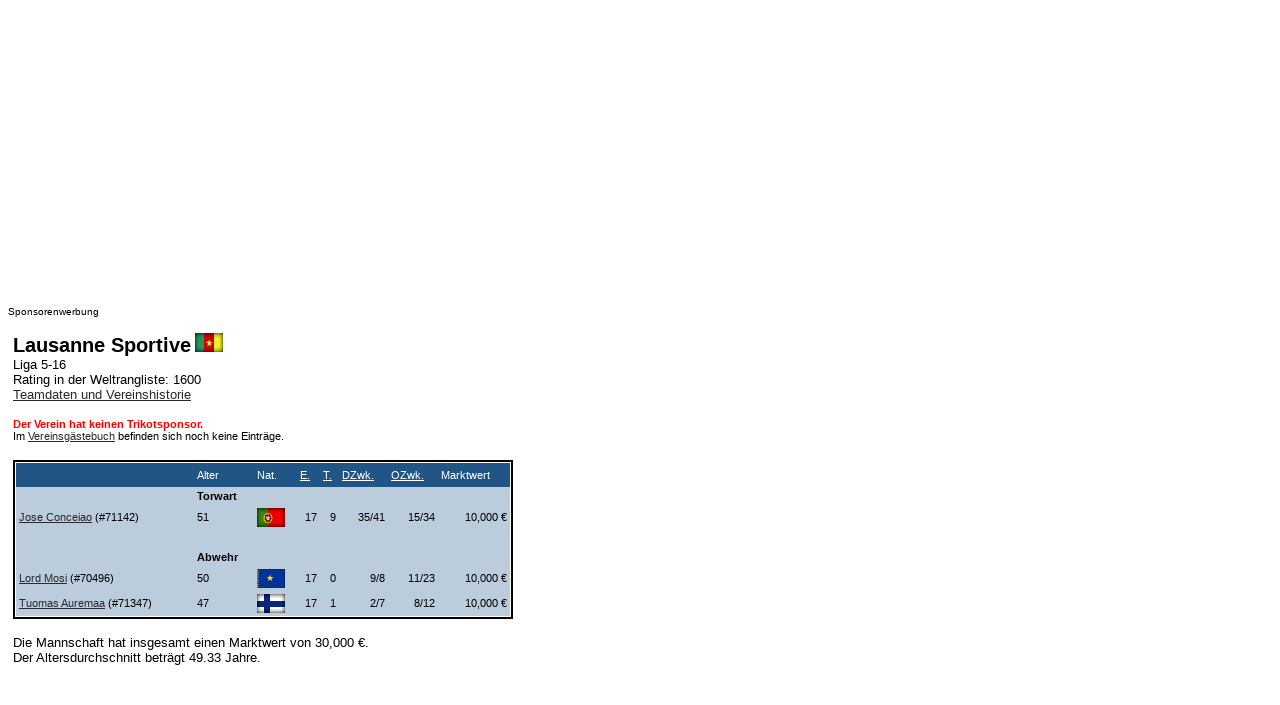

--- FILE ---
content_type: text/html; charset=iso-8859-1
request_url: http://www.shoppark.de/action-soccer/aufstellung.php4?klv=cm&st=470
body_size: 1616
content:
<html>
<head>
<title>Action Soccer Fussball Manager - Aufstellung</title>

<META name="Revisit-After" content="90 days">
<link rel="stylesheet" href="aisstyle.css" type="text/css">

<STYLE TYPE="text/css">
<!--
.twn {font-family:verdana,tahoma, arial, helvetica, geneva;font-size:8pt;color:#ffffff}
.tsn {font-family:verdana,tahoma, arial, helvetica, geneva;font-size:8pt;color:#000000}
-->
</style>

</head>

<body bgcolor="#ffffff" link="#000000" vlink="#000000" alink="#000000" text="#000000">

<script async src="https://pagead2.googlesyndication.com/pagead/js/adsbygoogle.js"></script><ins class="adsbygoogle" style="display:block" data-ad-client="ca-pub-3868395791807719" data-ad-slot="5986183995" data-ad-format="auto" data-full-width-responsive="true"></ins><script>    (adsbygoogle = window.adsbygoogle || []).push({});</script><br><font face="Arial" size=1>Sponsorenwerbung</font><br><font size=1 face="Arial">&nbsp;</font><br>


<table bordercolor="#103050" width=100% cellpadding=5  cellspacing=0 border=0><tr><td valign=top>

<font class="fhead">Lausanne Sportive</font> <font size=2><img align=abscenter src="https://www.shoppark.de/action/CM.gif" width=28 height=19></font><br><font class="fuhead">Liga 5-16</font><br><font class="ts">Rating in der Weltrangliste: 1600</font><br><font class="ts"><a href="history.php4?lv=cm&ti=470">Teamdaten und Vereinshistorie</a></font><p><table cellpadding=0 width="590" cellspacing=0  border=0><tr><td valign="top" width="590"><font class="tsn"><font color="#ff0000"><b>Der Verein hat keinen Trikotsponsor.</b></font></font><br><font class="tsn"><font color="#000000">Im <a href="guestbook.php4?lv=cm&tid=470">Vereinsg&auml;stebuch</a> befinden sich noch keine Eintr&auml;ge.</font></font><br><br><table cellpadding=1 width="500" cellspacing=0  border=1 bordercolor="#000000"><tr><td valign="top"><table cellpadding=3 cellspacing=0 bgcolor="#bbccdd" width="100%"><tr bgcolor="#205585"><td>&nbsp;</td><td><font class="tw">Alter</font></td><td><font class="tw">Nat.</font></td><td><font class="tw"><a href="faq.php#2"><font color="#ffffff">E.</font></a></font></td><td><font class="tw"><a href="faq.php#2"><font color="#ffffff">T.</font></a></font></td><td><font class="tw"><a href="faq.php#2"><font color="#ffffff">DZwk.</font></a></font></td><td><font class="tw"><a href="faq.php#2"><font color="#ffffff">OZwk.</font></a></font></td><td><font class="tw">Marktwert</font></td></tr>
<tr><td></td><td><font class="tt"><b>Torwart</b></font></td></tr>
<tr bgcolor="#bbccdd"></select></td><td><font class="tt"><a href="playerinfo.php4?lv=cm&id=71142" title="26.40 E, 15.80 T, Dzwk 50.80/75.60, OZwk 37.60/51.60">Jose Conceiao</a> (#71142) </font></td><td><font class="tt">51</font></td><td><font class="tt"><img src="https://www.shoppark.de/action/POR.gif" widht="28" height="19"></font></td><td align=right><font class="tt">17</font></td><td align=right><font class="tt">9</font></td><td align=right><font class="tt">35/41</font></td><td align=right><font class="tt">15/34</font></td><td align=right><font class="tt">10,000 &euro;</font></td></tr><tr><td></td><td><br><font class="tt"><b>Abwehr</b></font></td></tr>
<tr bgcolor="#bbccdd"></select></td><td><font class="tt"><a href="playerinfo.php4?lv=cm&id=70496" title="84.53 E, 0.00 T, Dzwk 30.28/61.33, OZwk 61.75/89.75">Lord Mosi</a> (#70496) </font></td><td><font class="tt">50</font></td><td><font class="tt"><img src="https://www.shoppark.de/action/CGO.gif" widht="28" height="19"></font></td><td align=right><font class="tt">17</font></td><td align=right><font class="tt">0</font></td><td align=right><font class="tt">9/8</font></td><td align=right><font class="tt">11/23</font></td><td align=right><font class="tt">10,000 &euro;</font></td></tr><tr bgcolor="#bbccdd"></select></td><td><font class="tt"><a href="playerinfo.php4?lv=cm&id=71347" title="28.80 E, 0.40 T, Dzwk 8.00/17.20, OZwk 17.40/33.40">Tuomas Auremaa</a> (#71347) </font></td><td><font class="tt">47</font></td><td><font class="tt"><img src="https://www.shoppark.de/action/FIN.gif" widht="28" height="19"></font></td><td align=right><font class="tt">17</font></td><td align=right><font class="tt">1</font></td><td align=right><font class="tt">2/7</font></td><td align=right><font class="tt">8/12</font></td><td align=right><font class="tt">10,000 &euro;</font></td></tr></table></td></tr></table><p><font class="ts">Die Mannschaft hat insgesamt einen Marktwert von 30,000 &euro;.</font><br><font class="ts">Der Altersdurchschnitt betr&auml;gt 49.33 Jahre.</font><p></td><td width="135" height="610" valign="top" align="center"></td></tr></table>




</td></tr></table>
</body></html>


--- FILE ---
content_type: text/html; charset=utf-8
request_url: https://www.google.com/recaptcha/api2/aframe
body_size: 270
content:
<!DOCTYPE HTML><html><head><meta http-equiv="content-type" content="text/html; charset=UTF-8"></head><body><script nonce="UDVYpBXVMvQLOgUQYLxL1w">/** Anti-fraud and anti-abuse applications only. See google.com/recaptcha */ try{var clients={'sodar':'https://pagead2.googlesyndication.com/pagead/sodar?'};window.addEventListener("message",function(a){try{if(a.source===window.parent){var b=JSON.parse(a.data);var c=clients[b['id']];if(c){var d=document.createElement('img');d.src=c+b['params']+'&rc='+(localStorage.getItem("rc::a")?sessionStorage.getItem("rc::b"):"");window.document.body.appendChild(d);sessionStorage.setItem("rc::e",parseInt(sessionStorage.getItem("rc::e")||0)+1);localStorage.setItem("rc::h",'1769018488643');}}}catch(b){}});window.parent.postMessage("_grecaptcha_ready", "*");}catch(b){}</script></body></html>

--- FILE ---
content_type: text/css
request_url: http://www.shoppark.de/action-soccer/aisstyle.css
body_size: 2137
content:

BODY {
   scrollbar-base-color:#306090;
   scrollbar-track-color:;
   scrollbar-face-color:;
   scrollbar-highlight-color:ffffff;
   scrollbar-3d-light-color:FFFFFF;
   scrollbar-dark-shadow-color:;
   scrollbar-shadow-color:;
   scrollbar-arrow-color:ffffff;
}

/* text small black */
.ts {font-family:tahoma, arial, helvetica, geneva;font-size:13px;color:#000000}
.tw {font-family:tahoma, arial, helvetica, geneva;font-size:11px;color:#ffffff}
.twbig {font-family:tahoma, arial, helvetica, geneva;font-size:13px;color:#ffffff}
.tt {font-family:tahoma, arial, helvetica, geneva;font-size:11px;}
.fhead {font-family:arial, helvetica, geneva;font-size:20px;color:#000000;font-weight:bold}
.fuhead {font-family:arial, helvetica, geneva;font-size:13px;color:#000000;}
.mlinks {font-family:tahoma, arial, helvetica, geneva;font-size:12px;color:#ffffff}
.mmain {font-family:tahoma, arial, helvetica, geneva;font-size:13px;color:#ffffff}

/* general link style */

a {text-decoration : underline; color: #2b2b2b;}
a:hover {text-decoration : underline; color: #ED1C24;}
a.sponsor {text-decoration: underline;color: #ED1C24;}


a.menu {color: #ffffff;}
a.menu:hover  {color: #DDDDDD;text-decoration : underline;}
a.navi {text-decoration : none;color: #ffffff;}
a.navi:hover  {color: #DDDDDD;text-decoration : overline underline;}
a.navimenu {text-decoration : none;color: #ffffff;}
a.navimenu:hover  {color: #DDDDDD;text-decoration : overline underline;}
a.spielbericht {text-decoration : none; color: #2b2b2b;}
a.spielbericht:hover {text-decoration : underline; color: #ED1C24;}

.select {font-family: tahoma, arial, helvetica, geneva;font-size: 11px; font-style: normal;color: #2b2b2b;height:18px;line-height: 12px;}

.submit2 {font-size: 12px;font-family: tahoma, arial, helvetica, geneva;}


.submit {padding-left:3px;padding-right:3px;font-size: 12px;font-family: tahoma, arial, helvetica, geneva;line-height:100%;font-style: normal;font-weight: normal;color: #ffffff;height:18px; border-right: #000000 1px solid; border-top: #000000 1px solid; border-left: #000000 1px solid; border-bottom: #000000 1px solid; background-color: #306090;}
